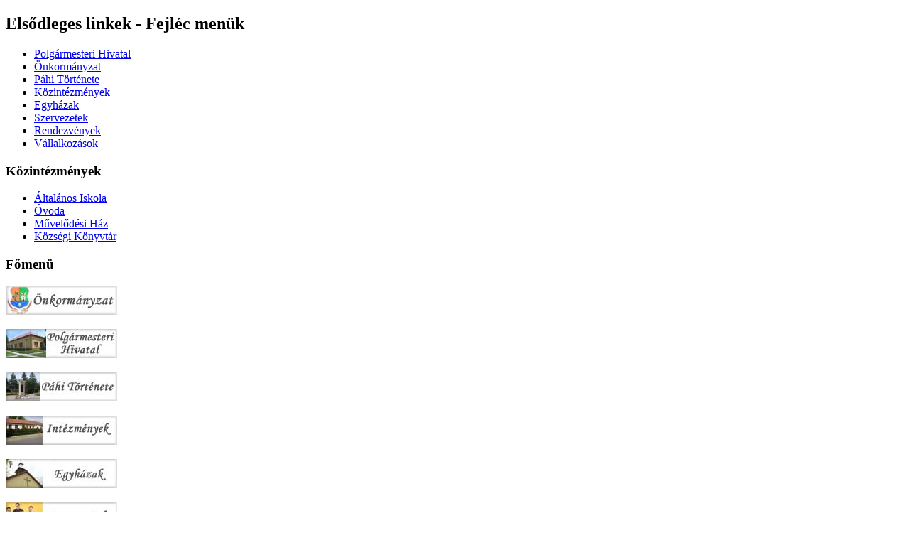

--- FILE ---
content_type: text/html; charset=utf-8
request_url: http://www.pahi.hu/?q=kozintezmenyek
body_size: 8013
content:
<!DOCTYPE html PUBLIC "-//W3C//DTD XHTML 1.0 Strict//EN" "http://www.w3.org/TR/xhtml1/DTD/xhtml1-strict.dtd">

<html xmlns="http://www.w3.org/1999/xhtml" lang="hu" xml:lang="hu">
  <head>
<meta http-equiv="Content-Type" content="text/html; charset=utf-8" />
    <title>Közintézmények | Páhi község honlapja</title>
  
    <meta http-equiv="Content-Type" content="text/html; charset=utf-8" />
    <link type="text/css" rel="stylesheet" media="all" href="/modules/aggregator/aggregator.css?e" />
<link type="text/css" rel="stylesheet" media="all" href="/modules/fckeditor/fckeditor.css?e" />
<link type="text/css" rel="stylesheet" media="all" href="/modules/lightbox2/css/lightbox.css?e" />
<link type="text/css" rel="stylesheet" media="all" href="/modules/node/node.css?e" />
<link type="text/css" rel="stylesheet" media="all" href="/modules/poll/poll.css?e" />
<link type="text/css" rel="stylesheet" media="all" href="/modules/system/defaults.css?e" />
<link type="text/css" rel="stylesheet" media="all" href="/modules/system/system.css?e" />
<link type="text/css" rel="stylesheet" media="all" href="/modules/system/system-menus.css?e" />
<link type="text/css" rel="stylesheet" media="all" href="/modules/user/user.css?e" />
<link type="text/css" rel="stylesheet" media="all" href="/themes/amity_island/style.css?e" />
    <script type="text/javascript" src="/misc/jquery.js?e"></script>
<script type="text/javascript" src="/misc/drupal.js?e"></script>
<script type="text/javascript" src="/sites/default/files/languages/hu_8582a244f490b74610256ab428690e24.js?e"></script>
<script type="text/javascript" src="/modules/lightbox2/js/auto_image_handling.js?e"></script>
<script type="text/javascript" src="/modules/lightbox2/js/lightbox.js?e"></script>
<script type="text/javascript" src="/themes/amity_island/js/jquery.pngFix.js?e"></script>
<script type="text/javascript" src="/themes/amity_island/js/suckerfish.js?e"></script>
<script type="text/javascript">
<!--//--><![CDATA[//><!--
jQuery.extend(Drupal.settings, { "basePath": "/", "lightbox2": { "rtl": "0", "file_path": "/(\\w\\w/)sites/default/files", "default_image": "/modules/lightbox2/images/brokenimage.jpg", "border_size": 10, "font_color": "000", "box_color": "fff", "top_position": "", "overlay_opacity": 0.8, "overlay_color": "000", "disable_close_click": true, "resize_sequence": 0, "resize_speed": 400, "fade_in_speed": 400, "slide_down_speed": 600, "use_alt_layout": false, "disable_resize": false, "disable_zoom": false, "force_show_nav": false, "loop_items": false, "node_link_text": "View Image Details", "node_link_target": false, "image_count": "Image !current of !total", "video_count": "Video !current of !total", "page_count": "Page !current of !total", "lite_press_x_close": "press \x3ca href=\"#\" onclick=\"hideLightbox(); return FALSE;\"\x3e\x3ckbd\x3ex\x3c/kbd\x3e\x3c/a\x3e to close", "download_link_text": "", "enable_login": false, "enable_contact": false, "keys_close": "c x 27", "keys_previous": "p 37", "keys_next": "n 39", "keys_zoom": "z", "keys_play_pause": "32", "display_image_size": "", "image_node_sizes": "(\\.thumbnail)", "trigger_lightbox_classes": "", "trigger_lightbox_group_classes": "img.thumbnail, img.image-thumbnail", "trigger_slideshow_classes": "", "trigger_lightframe_classes": "", "trigger_lightframe_group_classes": "", "custom_class_handler": 0, "custom_trigger_classes": "", "disable_for_gallery_lists": 1, "disable_for_acidfree_gallery_lists": true, "enable_acidfree_videos": true, "slideshow_interval": 5000, "slideshow_automatic_start": true, "slideshow_automatic_exit": true, "show_play_pause": true, "pause_on_next_click": false, "pause_on_previous_click": true, "loop_slides": false, "iframe_width": 600, "iframe_height": 400, "iframe_border": 1, "enable_video": false } });
//--><!]]>
</script>
    
    <!--[if lte IE 6]>
    <script type="text/javascript"> 
      $(document).ready(function(){ 
        $(document).pngFix(); 
      }); 
    </script>
    <style type="text/css" media="all">@import "/sites/all/themes/amity_island/ie6.css";</style>
    <![endif]-->
	<!--[if IE]>
    <style type="text/css"> .width33 { width: 33.3%; } </style>
    <![endif]-->

  </head>

  <body class="sidebars">

  <div id="wrapper">

  <div id="page-wrapper">
  
  <div id="header-wrapper" class="clear-block">

<!-- If Site Logo Enabled -->
    
<!-- If Site Name Enabled -->	 
		
<!-- If Search Box Enabled -->		
		  
  </div><!-- End of header-wrapper --> 
	
<!-- Primary Links -->	
		  <div id="primary-links" class="clear-block">
        <div id="block-menu-primary-links" class="clear-block block block-menu">

      <h2>Elsődleges linkek - Fejléc menük</h2>
  
  <div class="content">
    <ul class="menu"><li class="leaf first"><a href="/?q=polgarmesteri_hivatal" title="">Polgármesteri Hivatal</a></li>
<li class="leaf"><a href="/?q=onkormanyzat" title="">Önkormányzat</a></li>
<li class="leaf"><a href="/?q=pahi_tortenete" title="">Páhi Története</a></li>
<li class="leaf active-trail"><a href="/?q=kozintezmenyek" title="" class="active">Közintézmények</a></li>
<li class="leaf"><a href="/?q=egyhazak" title="">Egyházak</a></li>
<li class="leaf"><a href="/?q=szervezetek" title="">Szervezetek</a></li>
<li class="leaf"><a href="/?q=programok" title="">Rendezvények</a></li>
<li class="leaf last"><a href="/?q=taxonomy/term/7" title="">Vállalkozások</a></li>
</ul>  </div>
  
</div>
	  </div>
     
	  
<!-- Top User Regions -->
    	
<!-- Main Layout Div & Conditional Statement -->        
    <div id="middle-wrapper" class="clear-block">

<!-- Left Sidebar -->
    	  <div class="sidebar-left">
        <div class="sidebox-left">
  
  <h3>
    Közintézmények   </h3>
  
  <div class="sidebox-content">
    <ul class="menu"><li class="leaf first"><a href="/?q=iskola" title="">Általános Iskola</a></li>
<li class="leaf"><a href="/?q=ovoda" title="">Óvoda</a></li>
<li class="leaf"><a href="/?q=muvelodesi_haz" title="">Művelődési Ház</a></li>
<li class="leaf last"><a href="/?q=node/172" title="">Községi Könyvtár</a></li>
</ul>  </div>
  
</div>
<div class="sidebox-left">
  
  <h3>
    Főmenü  </h3>
  
  <div class="sidebox-content">
    <p><a href="http://pahi.arteries.hu/?q=onkormanyzat"><img height="41" width="157" src="http://pahi.arteries.hu/tmp/menu/1gomb-onkormanyzat.jpg" alt="" /></a></p>
<p><a href="http://pahi.arteries.hu/?q=polgarmesteri_hivatal"><img height="41" width="157" src="http://pahi.arteries.hu/tmp/menu/2gomb-ph.jpg" alt="" /></a></p>
<p><a href="http://pahi.arteries.hu/?q=pahi_tortenete"><img height="41" width="157" alt="" src="http://pahi.arteries.hu/tmp/menu/3gomb-pahitortenete.jpg" /></a></p>
<p><a href="http://pahi.arteries.hu/?q=kozintezmenyek"><img height="41" width="157" src="http://pahi.arteries.hu/tmp/menu/4gomb-kozintezmeny.jpg" alt="" /></a></p>
<p><a href="http://pahi.arteries.hu/?q=egyhazak"><img height="41" width="157" src="http://pahi.arteries.hu/tmp/menu/5gomb-egyhazak.jpg" alt="" /></a></p>
<p><a href="http://pahi.arteries.hu/?q=szervezetek"><img height="41" width="157" src="http://pahi.arteries.hu/tmp/menu/6gomb-szervezetek.jpg" alt="" /></a></p>
<p><a href="http://pahi.arteries.hu/?q=programok"><img height="41" width="157" src="http://pahi.arteries.hu/tmp/menu/7gomb-rendezvenyek.jpg" alt="" /></a></p>
<p><a href="http://pahi.arteries.hu/?q=taxonomy/term/7"><img height="41" width="157" src="http://pahi.arteries.hu/tmp/menu/8gomb-vallalkozasok.jpg" alt="" /></a></p>
  </div>
  
</div>
<div class="sidebox-left">
  
  <h3>
    Online ügyintézés bemutató  </h3>
  
  <div class="sidebox-content">
    <p><a href="online_ugyintezes_bemutato"><strong>T&aacute;j&eacute;koztat&oacute; online &uuml;gyint&eacute;z&eacute;s<br />
alternat&iacute;v&aacute;j&aacute;nak bemutat&aacute;s&aacute;r&oacute;l</strong></a></p>
<p>&nbsp;</p>
<p class="rteleft"><u><strong>K&ouml;zbeszerz&eacute;sek</strong></u></p>
<p class="rteleft"><strong>&nbsp;</strong><strong><span style="FONT-SIZE: 12pt; FONT-FAMILY: &quot;Times New Roman&quot;,serif; LINE-HEIGHT: 115%; mso-fareast-font-family: Calibri; mso-fareast-language: EN-US; mso-ansi-language: HU; mso-bidi-language: AR-SA">TOP-3.2.1-16-BK1-2017-00066</span></strong><span style="FONT-SIZE: 12pt; FONT-FAMILY: &quot;Times New Roman&quot;,serif; LINE-HEIGHT: 115%; mso-fareast-font-family: Calibri; mso-fareast-language: EN-US; mso-ansi-language: HU; mso-bidi-language: AR-SA">  </span></p>
<div class="rteleft"><span style="FONT-SIZE: 12pt; FONT-FAMILY: &quot;Times New Roman&quot;,serif; LINE-HEIGHT: 115%; mso-fareast-font-family: Calibri; mso-fareast-language: EN-US; mso-ansi-language: HU; mso-bidi-language: AR-SA">projekt  c&iacute;me:&nbsp;&quot;P&aacute;hi T&uuml;nd&eacute;rkert &Oacute;voda &eacute;s Konyha energetikai fejleszt&eacute;se&quot;  </span></div>
<div class="rteleft"><strong><span style="FONT-SIZE: 12pt; FONT-FAMILY: &quot;Times New Roman&quot;,serif; LINE-HEIGHT: 115%; mso-fareast-font-family: Calibri; mso-fareast-language: EN-US; mso-ansi-language: HU; mso-bidi-language: AR-SA">T&aacute;mogat&aacute;si  &ouml;sszeg:</span></strong></div>
<div class="rteleft"><span style="FONT-SIZE: 12pt; FONT-FAMILY: &quot;Times New Roman&quot;,serif; LINE-HEIGHT: 115%; mso-fareast-font-family: Calibri; mso-fareast-language: EN-US; mso-ansi-language: HU; mso-bidi-language: AR-SA">39 195 000,-Ft. </span><span style="FONT-SIZE: 12pt; FONT-FAMILY: &quot;Times New Roman&quot;,serif; LINE-HEIGHT: 115%; mso-fareast-font-family: Calibri; mso-fareast-language: EN-US; mso-ansi-language: HU; mso-bidi-language: AR-SA"><br />
</span></div>
<div class="rteleft"><a href="pahi_energetikai_fejlesztes"><span style="FONT-SIZE: 12pt; FONT-FAMILY: &quot;Times New Roman&quot;,serif; LINE-HEIGHT: 115%; mso-fareast-font-family: Calibri; mso-fareast-language: EN-US; mso-ansi-language: HU; mso-bidi-language: AR-SA">(Bővebben)</span></a></div>
<p class="rteleft"><strong><br />
</strong></p>
<p class="rteleft"><strong>TOP-1.4.2.-19-BK1-2019-00007</strong></p>
<div class="rteleft">Procekt c&iacute;me: B&ouml;lcsődei f&eacute;rőhelyek kialak&iacute;t&aacute;sa &eacute;s bőv&iacute;t&eacute;se P&aacute;hin</div>
<div class="rteleft"><strong>T&aacute;mogat&aacute;si &ouml;sszeg:</strong></div>
<div class="rteleft">31 660 000.-Ft</div>
<div class="rteleft"><a href="bolcsodei_ferohelyek_kialakitasa">(Bővebben)</a></div>
<div class="rteleft">&nbsp;</div>
<div class="rteleft">TOP-2.1.3-16-BK1-2020-00023</div>
<div class="rteleft">Projekt c&iacute;me: P&Aacute;hi K&ouml;zs&eacute;g Petőfi &eacute;s Kossuth utc&aacute;k csapad&eacute;kv&iacute;z elvezet&eacute;s &eacute;s visszatart&aacute;s fejleszt&eacute;se</div>
<div class="rteleft"><strong>T&aacute;mogat&aacute;si &ouml;sszeg:</strong></div>
<div class="rteleft">35 000 000.-Ft</div>
<div class="rteleft"><a href="pahi_jozseg_petofi_es_kossuth_utcak">(Bővebben)</a></div>
<div class="rteleft">&nbsp;</div>
<div class="rteleft">TOP_PLUSZ-2.1.1-21-BK1-2022-00027<br />
Projekt c&iacute;me:&nbsp; P&aacute;hi K&ouml;z&ouml;s &Ouml;nkorm&aacute;nyzati Hivatal &eacute;p&uuml;let&eacute;nek energetikai korszerűs&iacute;t&eacute;se<br />
<strong>T&aacute;mogat&aacute;s &ouml;sszege:</strong></div>
<div class="rteleft">45 176 674,-Ft<br />
<a href="pahi_kozos_onkormanyzati_hivatal_epuletenek_energetikai_korszerusitese"> (Bővebben) </a></div>
  </div>
  
</div>
<div class="sidebox-left">
  
  <h3>
    Magyar Falu Program  </h3>
  
  <div class="sidebox-content">
    <p><img src="/tmp/image/magyar_falu_program.jpg" alt="Magyar Falu Program" style="width:163px" />&nbsp;</p>
  </div>
  
</div>
	  </div>
        

<!-- Main Content Area -->
    <div id="main-content">
	  <div id="squeeze">
	    <div id="main-content-inner">
		  		  <div class="clear-block">
			<div class="breadcrumb"><a href="/">Címlap</a></div>		  </div>
          		    <div class="node-title">
			  Közintézmények			</div>
	         
                              	  
          <div class="node " id="node-10"><div class="node-inner">

  
  
  
  
  
  <div class="content">
    <h2><strong>K&ouml;zint&eacute;zm&eacute;nyek:</strong></h2>
<p class="rteleft"><u><strong>P&aacute;hi K&ouml;zs&eacute;gben a k&ouml;vetkező int&eacute;zm&eacute;nyek tal&aacute;lhat&oacute;k: </strong></u></p>
<ul>
<li class="rteleft">P&aacute;hi T&uuml;nd&eacute;rkert &Oacute;voda, Minibőlcs&ouml;de &eacute;s Konyha </li>
<li class="rteleft">Als&oacute;tagozatos &eacute;s Felsőtagozatos &Aacute;ltal&aacute;nos Iskola,</li>
<li class="rteleft">Művelőd&eacute;si H&aacute;z,</li>
<li class="rteleft">K&ouml;zs&eacute;gi K&ouml;nyvt&aacute;r&nbsp;&nbsp; <img class="image image-preview " title="&Oacute;voda udvar" alt="&Oacute;voda udvar" src="http://pahi.arteries.hu/sites/default/files/images/P6220039.preview.JPG" width="250" height="188" align="right" /></li>
</ul>
<p class="rteleft">Az<em> &Oacute;voda, Als&oacute;tagozatos &eacute;s Felsőtagozatos &Aacute;ltal&aacute;nos Iskola </em>t&aacute;rsul&aacute;s form&aacute;j&aacute;ban műk&ouml;dik, a <strong>Kisk&ouml;r&ouml;si T&ouml;bbc&eacute;l&uacute; Kist&eacute;rs&eacute;gi T&aacute;rsul&aacute;s tagint&eacute;zm&eacute;nyeik&eacute;nt</strong>.</p>
<p class="rteleft"><strong><em>Művelőd&eacute;si H&aacute;z </em></strong>a DAOP.4.1.3./B sikeres p&aacute;ly&aacute;zatnak k&ouml;sz&ouml;nhetően fel&uacute;j&iacute;t&aacute;sra ker&uuml;l.</p>
<p class="rteleft"><strong><em>K&ouml;zs&eacute;gi K&ouml;nyvt&aacute;r </em></strong>2009. ősz&eacute;től &uacute;j helyre k&ouml;lt&ouml;zik, a Felsőtagozatos &Aacute;ltal&aacute;nos Iskola &eacute;p&uuml;let&eacute;be, nagyobb helyis&eacute;get kap &eacute;s meg&uacute;jult informatikai eszk&ouml;z&ouml;ket.</p>
<p class="rteleft"><strong><em>Az int&eacute;zm&eacute;nyek almen&uuml;ben bővebb inform&aacute;ci&oacute;t szerezhetnek a fent &nbsp;felsoroltakr&oacute;l.</em></strong></p>
<p class="rteleft">&nbsp;&nbsp;&nbsp;&nbsp;&nbsp;&nbsp;&nbsp;&nbsp;&nbsp;&nbsp;&nbsp;&nbsp;&nbsp;&nbsp;&nbsp; <img class="image image-preview " title="&Oacute;voda" alt="&Oacute;voda" style="width: 222px; height: 155px" src="http://pahi.arteries.hu/sites/default/files/images/P6220022_0.preview.JPG" align="middle" /></p>
  </div>

  
</div></div> <!-- /node-inner, /node -->
          		          </div>
	  </div>
	</div>  

<!-- Right Sidebar -->
    	  <div class="sidebar-right">
        <div class="sidebox-right">
  
  <h3>
      </h3>
  
  <div class="sidebox-content">
    <center><SCRIPT LANGUAGE="JavaScript">var clocksize=100;</SCRIPT><center> <SCRIPT SRC="http://gheos.net/js/clock.js"></SCRIPT><center></center></center></center>  <script language=JavaScript>
function initArray() {
  this.length = initArray.arguments.length
  for (var i = 0; i < this.length; i++)
  this[i+1] = initArray.arguments[i];
}

function havinev(ev, ho, nap) {
if (ho==1)
  { var napok = new initArray("Újév, Fruzsina", "Ábel", "Genovéva, Benjámin", "Titusz, Leona",
	"Simon", "Boldizsár", "Attila, Ramóna", "Gyöngyvér", "Marcell",
	"Melánia", "Ágota", "Ernő", "Veronika", "Bódog", "Lóránt, Loránd",
	"Gusztáv", "Antal, Antónia", "Piroska", "Sára, Márió", "Fábián, Sebestyén",
	"Ágnes", "Vince, Artúr", "Zelma, Rajmund", "Timót", "Pál", "Vanda, Paula",
	"Angelika", "Károly, Karola", "Adél", "Martina, Gerda", "Marcella", "Ignác") }
if (ho==2)
  if ((ev!=2000) && (ev!=2004) && (ev!=1996) && (ev!=2008))
    { var napok=new initArray("Ignác", "Karolina, Aida", "Balázs", "Ráhel, Csenge", "Ágota, Ingrid",
	"Dorottya, Dóra", "Tódor, Rómeó", "Aranka", "Abigél, Alex", "Elvira",
	"Bertold, Marietta", "Lívia, Lídia", "Ella, Linda", "Bálint, Valentin",
	"Kolos, Georgina", "Julianna, Lilla", "Donát", "Bernadett", "Zsuzsanna",
	"Aladár, Álmos", "Eleonóra", "Gerzson", "Alfréd",
	"Mátyás", "Géza", "Edina", "Ákos, Bátor", "Elemér","Albin")  }
     else
    { var napok=new initArray("Ignác", "Karolina, Aida", "Balázs", "Ráhel, Csenge", "Ágota, Ingrid",
	"Dorottya, Dóra", "Tódor, Rómeó", "Aranka", "Abigél, Alex", "Elvira",
	"Bertold, Marietta", "Lívia, Lídia", "Ella, Linda", "Bálint, Valentin",
	"Kolos, Georgina", "Julianna, Lilla", "Donát", "Bernadett", "Zsuzsanna",
	"Aladár, Álmos", "Eleonóra", "Gerzson", "Alfréd",
	"Szőkőnap", "Mátyás", "Géza", "Edina", "Ákos, Bátor", "Elemér","Albin") }
if (ho==3)
  { var napok=new initArray("Albin", "Lujza", "Kornélia", "Kázmér", "Adorján, Adrián", "Leonóra, Inez",
	"Tamás", "Nemz.Nőnap, Zoltán", "Franciska, Fanni", "Ildikó", "Szilárd",
	"Gergely", "Krisztián, Ajtony", "Matild", "Nemzeti Ünnep, Kristóf",
	"Henrietta", "Gertrúd, Patrik", "Sándor, Ede", "József, Bánk", "Klaudia",
	"Benedek", "Beáta, Izolda", "Emőke", "Gábor, Karina", "Irén, Irisz",
	"Emánuel", "Hajnalka", "Gedeon, Johanna", "Auguszta", "Zalán", "Árpád", "Hugó") }
if (ho==4)
  { var napok=new initArray("Hugó", "Áron", "Buda, Richárd", "Izidor", "Vince", "Vilmos, Bíborka",
	"Herman", "Dénes", "Erhard", "Zsolt", "Leó, Szaniszló", "Gyula", "Ida",
	"Tibor", "Anasztázia, Tas", "Csongor", "Rudolf", "Andrea, Ilma", "Emma",
	"Tivadar", "Konrád", "Csilla, Noémi", "Béla", "György", "Márk", "Ervin",
	"Zita", "Valéria", "Péter", "Katalin, Kitti", "Munka Ünnepe, Fülöp, Jakab")}
if (ho==5)
  { var napok=new initArray("Munka Ünnepe , Fülöp, Jakab", "Zsigmond", "Tímea, Irma", "Mónika, Flórián",
	"Györgyi", "Ivett, Frida", "Gizella", "Mihály", "Gergely", "Ármin, Pálma",
	"Ferenc", "Pongrác", "Szervác, Imola", "Bonifác", "Zsófia, Szonja",
	"Mózes, Botond", "Paszkál", "Erik, Alexandra", "Ivó, Milán",
	"Bernát, Felícia", "Konstantin", "Júlia, Rita", "Dezső", "Eszter, Eliza",
	"Orbán", "Fülöp, Evelin", "Hella", "Emil, Csanád", "Magdolna",
	"Janka, Zsanett", "Angéla, Petronella", "Tünde")}
if (ho==6)
  { var napok=new initArray("Tünde", "Kármen, Anita", "Klotild", "Bulcsú", "Fatime", "Norbert, Cintia",
	"Róbert", "Medárd", "Félix", "Margit, Gréta", "Barnabás", "Villő",
	"Antal, Anett", "Vazul", "Jolán, Vid", "Jusztin", "Laura, Alida",
	"Arnold, Levente", "Gyárfás", "Rafael", "Alajos, Leila", "Paulina",
	"Zoltán", "Iván", "Vilmos", "János, Pál", "László", "Levente, Irén",
	"Péter, Pál", "Pál", "Tihamér") }
if (ho==7)
  { var napok=new initArray("Tihamér, Annamária", "Ottó", "Kornél, Soma", "Ulrik", "Emese, Sarolta",
	"Csaba", "Appolónia", "Ellák", "Lukrécia", "Amália", "Nóra, Lili",
	"Izabella, Dalma", "Jenő", "Őrs, Stella", "Henrik, Roland", "Valter",
	"Endre, Elek", "Frigyes", "Emília", "Illés", "Dániel, Daniella",
	"Magdolna", "Lenke", "Kinga, Kincső", "Kristóf, Jakab", "Anna, Anikó",
	"Olga, Liliána", "Szabolcs", "Márta, Flóra", "Judit, Xénia", "Oszkár", "Boglárka")}
if (ho==8)
  { var napok=new initArray("Boglárka", "Lehel", "Hermina", "Domonkos, Dominika", "Krisztina",
	"Berta, Bettina", "Ibolya", "László", "Emőd", "Lőrinc",
	"Zsuzsanna, Tiborc", "Klára", "Ipoly", "Marcell", "Mária", "Ábrahám",
	"Jácint", "Ilona", "Huba", "Alkotmány Ünnepe, István", "Sámuel, Hajna",
	"Menyhért, Mirjam", "Bence", "Bertalan", "Lajos, Patrícia", "Izsó",
	"Gáspár", "Ágoston", "Beatrix, Erna", "Rózsa", "Erika, Bella", "Egyed, Egon")}
if (ho==9)
  { var napok= new initArray("Egyed, Egon", "Rebeka, Dorina", "Hilda", "Rozália", "Viktor, Lőrinc",
	"Zakariás", "Regina", "Mária, Adrienn", "Ádám", "Nikolett, Hunor",
	"Teodóra", "Mária", "Kornél", "Szeréna, Roxána", "Enikő, Melitta", "Edit",
	"Zsófia", "Diána", "Vilhelmina", "Friderika", "Máté, Mirella", "Móric",
	"Tekla", "Gellért, Mercédesz", "Eufrozina, Kende", "Jusztina", "Adalbert",
	"Vencel", "Mihály", "Jeromos", "Malvin")}
if (ho==10)
  { var napok= new initArray("Malvin", "Petra", "Helga", "Ferenc", "Aurél", "Brúnó, Renáta", "Amália",
	"Koppány", "Dénes", "Gedeon", "Brigitta", "Miksa", "Kálmán, Ede", "Helén",
	"Teréz", "Gál", "Hedvig", "Lukács", "Nándor", "Vendel", "Orsolya", "Előd",
	"Gyöngyi", "Salamon", "Blanka, Bianka", "Dömötör",
	"Szabina", "Simon, Szimonetta", "Nárcisz", "Alfonz", "Farkas", "Marianna")}
if (ho==11)
  { var napok=new initArray("Marianna", "Achilles", "Győző", "Károly", "Imre", "Lénárd", "Rezső",
	"Zsombor", "Tivadar", "Réka", "Márton", "Jónás, Renátó", "Szilvia",
	"Aliz", "Albert, Lipót", "Ödön", "Hortenzia, Gergő", "Jenő", "Erzsébet",
	"Jolán", "Olivér", "Cecília", "Kelemen, Klementina", "Emma", "Katalin",
	"Virág", "Virgil", "Stefánia", "Taksony", "András, Andor", "Elza")}
if (ho==12)
  { var napok=new initArray("Elza", "Melinda, Vivien", "Ferenc, Olívia", "Borbála, Barbara", "Vilma",
	"Miklós", "Ambrus", "Mária", "Natália", "Judit", "Árpád", "Gabriella",
	"Luca, Otília", "Szilárda", "Valér", "Etelka, Aletta", "Lázár, Olimpia",
	"Auguszta", "Viola", "Teofil", "Tamás", "Zénó", "Viktória", "Ádám, Éva",
	"Eugénia", "István", "János", "Kamilla",
	"Tamás, Tamara", "Dávid", "Szilveszter", "Fruzsina")}
return napok[nap];
}

function honev(ho) {
var month = new initArray("január", "február", "március", "április", "május", "június", "július", "augusztus", "szeptember", "október", "november", "december");
return month[ho];
}

function napnev(szam) {
var napok = new initArray("vasárnap", "hétfő", "kedd", "szerda", "csütörtök", "péntek", "szombat", "vasárnap")
return napok[szam];
}

var ido = new Date()
  var ev = ido.getYear()
if (ev<2000) ev=ev+1900
  var ho = ido.getMonth()+1
  var nap = ido.getDate()

document.writeln('<font color="#000000" face="ms sans serif, arial, verdana" size="1"><b>' + ev + '. ' + honev(ho) + ' ' + nap + '. ' + napnev(ido.getDay()+1) + ', ma <font color="#497DBE"> ' + havinev(ev, ho, nap) + '</font>, holnap<font color="#497DBE"> ' + havinev(ev,ho, nap+1) + '</font> ünnepli a névnapját.</b></font>')
</script>  </div>
  
</div>
<div class="sidebox-right">
  
  <h3>
    Belépés  </h3>
  
  <div class="sidebox-content">
    <form action="/?q=kozintezmenyek&amp;destination=node%2F10"  accept-charset="UTF-8" method="post" id="user-login-form">
<div><div class="form-item" id="edit-name-wrapper">
 <label for="edit-name">Felhasználói név: <span class="form-required" title="Szükséges mező.">*</span></label>
 <input type="text" maxlength="60" name="name" id="edit-name" size="15" value="" class="form-text required" />
</div>
<div class="form-item" id="edit-pass-wrapper">
 <label for="edit-pass">Jelszó: <span class="form-required" title="Szükséges mező.">*</span></label>
 <input type="password" name="pass" id="edit-pass"  maxlength="60"  size="15"  class="form-text required" />
</div>
<input type="submit" name="op" id="edit-submit-1" value="Belépés"  class="form-submit" />
<div class="item-list"><ul><li class="first last"><a href="/?q=user/password" title="Új jelszó igénylése emailben.">Elfelejtett jelszó</a></li>
</ul></div><input type="hidden" name="form_build_id" id="form-a1b29b24803463a9e90727af1abe67bf" value="form-a1b29b24803463a9e90727af1abe67bf"  />
<input type="hidden" name="form_id" id="edit-user-login-block" value="user_login_block"  />

</div></form>
  </div>
  
</div>
<div class="sidebox-right">
  
  <h3>
      </h3>
  
  <div class="sidebox-content">
    <p><embed width="160" height="260" type="application/x-shockwave-flash" pluginspage="http://www.macromedia.com/go/getflashplayer" src="/banner_pahi2.swf" play="true" loop="true" menu="true"></embed><br />
<embed width="160" height="260" type="application/x-shockwave-flash" pluginspage="http://www.macromedia.com/go/getflashplayer" src="/banner_pahi.swf" play="true" loop="true" menu="true"></embed></p>
  </div>
  
</div>
<div class="sidebox-right">
  
  <h3>
    Google kereső:  </h3>
  
  <div class="sidebox-content">
    <form action="http://www.google.com/search" method="get" id="googlesearch">
<div class="form-item"><input type="hidden" value="UTF-8" name="ie" /><input type="hidden" value="UTF-8" name="oe" /><label>pahi.hu Google kereső:<br />
    </label><input type="hidden" value="pahi.hu" name="domains" /><input type="hidden" value="pahi.hu" name="sitesearch" /><input type="text" value="" maxlength="255" size="20" name="q" class="form-text" /> <input type="submit" value="Keres&eacute;s" name="btnG" class="form-submit" /></div>
</form>
  </div>
  
</div>
	  </div>
     	  
    </div>
  
<!-- Bottom User Regions -->
       
  
<!-- The All Knowing All Seeing Footer Block -->
    <div id="footer" class="clear-block">
	  	  <div style="text-align: center; padding: 5px; font-size: 0.9em;">
	    
	  </div>
	</div>

<!-- Script Closure -->
    	
  </div><!-- End of page-wrapper -->
  </div>
  </body>
</html>


--- FILE ---
content_type: application/javascript
request_url: http://gheos.net/js/clock.js
body_size: 2161
content:
var sz=200;

document.write('<div id="cv"><canvas id="c" width="'+sz+'" height="'+sz+'"></canvas>');

ca=document.getElementById('c');	//CLOCK
setupAnalogClock(ca,sz);

function setupAnalogClock(ca,sz){
ctx=ca.getContext('2d');
cx=sz/2;
cy=sz/2;

  function t(){
  document.getElementById('cv').style.visibility='visible';
  nd=new Date();
  h=nd.getHours();
  m=nd.getMinutes();
  s=nd.getSeconds();

  ctx.clearRect(0,0,sz,sz);
  drawStatic();

  ctx.strokeStyle='rgb(98,92,181)';	//HOUR HAND
  ctx.lineWidth=Math.round(sz/40);
  drawHand(Math.round(sz/3),h*30+m/2+s/120);
  ctx.lineWidth=Math.round(sz/40);	//MIN HAND
  drawHand(Math.round(sz/2)-Math.round(sz/50),m*6+s/10);

  ctx.strokeStyle='rgb(187,0,0)';	//SECOND HAND
  ctx.lineWidth=Math.round(sz/60);
  drawHand(Math.round(sz/2)-Math.round(sz/50),s*6);

  ctx.arc(cx,cy,Math.round(sz/80),0,2*Math.PI,false);	//CENTER
  ctx.fill();

	function drawStatic(){
		ctx.beginPath();
		ctx.arc(cx,cy,Math.round(sz/2)-Math.round(sz/80),0,2*Math.PI,false);
		ctx.strokeStyle='rgb(98,92,181)';
		ctx.lineWidth=Math.round(sz/100);
		ctx.stroke();
		ctx.closePath();

		drawNumbers();

			function drawNumbers(){
			var i=12;
			ctx.strokeStyle='rgb(98,92,181)';
			ctx.lineWidth=Math.round(sz/80);
			while(i>0){
				ctx.save();
				ctx.beginPath();
				ctx.translate(cx,cy);
				g=(i*30)*Math.PI/180;
				ctx.rotate(g);
				ctx.translate(0,-Math.round(sz)/2);

				ctx.save();	//NUMBERS
				ctx.translate(0,Math.round(sz/11));
				ctx.rotate(-g);
				ctx.font='bold '+Math.round(sz/8)+'px Arial';
				ctx.textAlign='center';
				ctx.fillStyle='rgb(98,92,181)';
				ctx.fillText(i,0,Math.round(sz/26));
				ctx.restore();

				ctx.moveTo(0,Math.round(sz/80));
				ctx.lineTo(0,Math.round(sz/26));
				ctx.stroke();
				ctx.closePath();
				ctx.restore();
				i--;
			}
		}
	}

	function drawHand(l,a){
		ctx.save();
		ctx.beginPath();
		ctx.translate(cx,cy);
		ctx.rotate(-180*Math.PI/180); // Correct for top left origin
		ctx.rotate(a*Math.PI/180);
		ctx.moveTo(0,0);
		ctx.lineTo(0,l);
		ctx.stroke();
		ctx.closePath();
		ctx.restore();
		}
	}
  t();
  window.setInterval(t,1000);
}
document.write('</div>');
